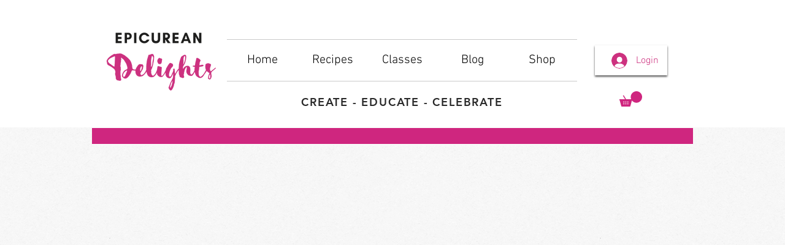

--- FILE ---
content_type: text/html; charset=utf-8
request_url: https://www.google.com/recaptcha/api2/aframe
body_size: 268
content:
<!DOCTYPE HTML><html><head><meta http-equiv="content-type" content="text/html; charset=UTF-8"></head><body><script nonce="ooj-cJFyLKHvNZKI9zz-0A">/** Anti-fraud and anti-abuse applications only. See google.com/recaptcha */ try{var clients={'sodar':'https://pagead2.googlesyndication.com/pagead/sodar?'};window.addEventListener("message",function(a){try{if(a.source===window.parent){var b=JSON.parse(a.data);var c=clients[b['id']];if(c){var d=document.createElement('img');d.src=c+b['params']+'&rc='+(localStorage.getItem("rc::a")?sessionStorage.getItem("rc::b"):"");window.document.body.appendChild(d);sessionStorage.setItem("rc::e",parseInt(sessionStorage.getItem("rc::e")||0)+1);localStorage.setItem("rc::h",'1763457901700');}}}catch(b){}});window.parent.postMessage("_grecaptcha_ready", "*");}catch(b){}</script></body></html>

--- FILE ---
content_type: text/javascript
request_url: https://mkp-prod.nyc3.cdn.digitaloceanspaces.com/shareasale/shareasale-script18.js?share_a_sale_instance_id=8ebffa7c-7c5f-4b77-b8c8-5802a32039ab&share_a_sale_tracking_code_active=true&share_a_sale_merchant_id=2263476&share_a_sale_master_tag_id=19038&share_a_sale_store_id=
body_size: 1231
content:
console.log("ShareASale script loaded.");

window.onload = function () {

  var sasGlobalVarsScript = document.createElement("script");
  var sasGlobalVars = {
    appId: "6d7a38fe-c5de-4c6d-993e-946148003132",
    paramsStr: document
      .getElementById("share-a-sale-script")
      .src,
  };

  var urlObj = new URL(sasGlobalVars.paramsStr);
  sasGlobalVars.instanceId = urlObj.searchParams.get("share_a_sale_instance_id");
  sasGlobalVars.merchantId = urlObj.searchParams.get("share_a_sale_merchant_id");
  sasGlobalVars.masterTagId = urlObj.searchParams.get("share_a_sale_master_tag_id");
  sasGlobalVars.trackingCodeActive = urlObj.searchParams.get("share_a_sale_tracking_code_active");
  sasGlobalVars.trackingCodeActive = sasGlobalVars.trackingCodeActive === "true" ? true : false;
  sasGlobalVars.storeId = urlObj.searchParams.get("share_a_sale_store_id");

  console.log("sasGlobalVars");
  console.log(sasGlobalVars);

  //sasAddPixelTracking();

  console.log("ShareASale script params: ");
  console.log(sasGlobalVars);

  sasGlobalVarsScript.setAttribute("sasGlobalVars", JSON.stringify(sasGlobalVars));
  sasGlobalVarsScript.id = "SHAREASALE-GLOBAL-VARS";
  document.head.appendChild(sasGlobalVarsScript);

  sasAddHeaderScript();

  function sasRegisterListener() {
    window.wixDevelopersAnalytics.register(
      sasGlobalVars.appId,
      (eventName, eventParams) => {
        console.log("ShareASale-script:", eventName, eventParams);

        if (eventName == 'Purchase') {
          console.log("ShareASale Purchase happened");
          sasAddPixelTracking(eventParams);
        }
      }
    );
  }

  function sasAddHeaderScript() {
    // Add initial script in head. Wix does not refresh the site on page change, in theory this should, but we will test.
    var script = document.createElement('script');
    script.type = 'text/javascript';
    script.defer = 'defer';
    script.src = 'https://www.dwin1.com/' + sasGlobalVars.masterTagId + '.js';
    document.head.appendChild(script);
  }

  function sasAddPixelTracking(eventParams) {
    console.log('sasAddPixelTracking');
    console.log(eventParams);
    if (sasGlobalVars.trackingCodeActive) {
      var skulist = "", quantitylist = "", pricelist = "";
      for (var i = 0; i < eventParams.contents.length; i++) {
        var item = eventParams.contents[i];
        if (i != 0) {
          skulist += ",";
          quantitylist += ",";
          pricelist += ",";
        }
        skulist += item.sku;
        quantitylist += item.quantity;
        pricelist += item.price;
      }

      var img = document.createElement('img');
      img.id = '_SHRSL_img_1';
      img.src =
      'https://www.shareasale.com/sale.cfm?' +
      'tracking=' + eventParams.id +
      '&amount=' + eventParams.revenue +
      '&merchantID=' + sasGlobalVars.merchantId +
      '&v=wix_app_1.0' +
      '&transtype=sale' +
      '&skulist=' + skulist +
      '&pricelist=' + pricelist +
      '&quantitylist=' + quantitylist +
      '&couponcode=' + eventParams.coupon +
      //'&newcustomer=X' +
      (sasGlobalVars.storeId == "" ? "" : ('&storeid=' + sasGlobalVars.storeId)) +
      '&currency=' + eventParams.currency;
      document.body.appendChild(img);

      console.log("img.src=" + img.src);

      var script = document.createElement('script');
      script.type = 'text/javascript';
      script.defer = 'defer';
      script.src = 'https://www.dwin1.com/' + sasGlobalVars.masterTagId + '.js';

      document.getElementById('_SHRSL_img_1').appendChild(script);
    }
  }

  window.wixDevelopersAnalytics
    ? sasRegisterListener()
    : window.addEventListener("wixDevelopersAnalyticsReady", sasRegisterListener);
};
